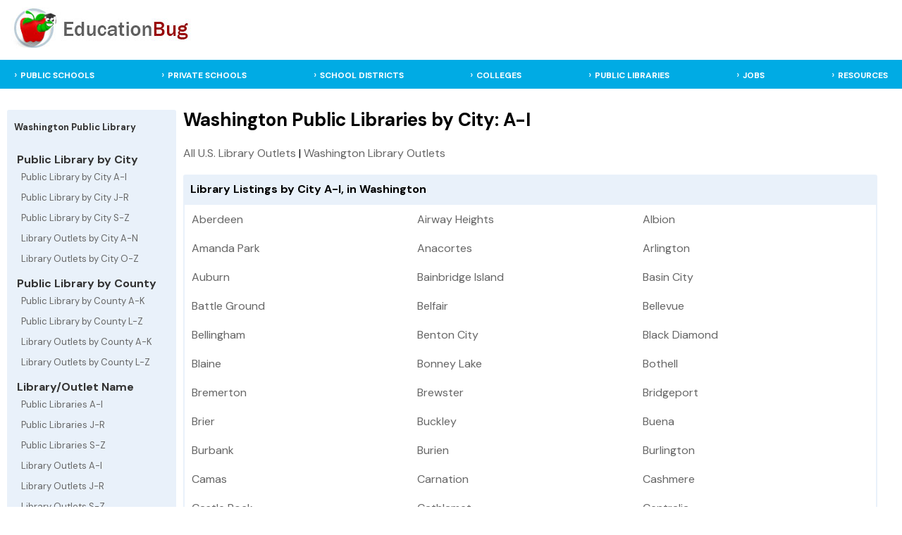

--- FILE ---
content_type: text/html; charset=UTF-8
request_url: https://washington.educationbug.org/public-library/by-cityA-I.html
body_size: 3398
content:
<!DOCTYPE html>
<html lang="en">
<head>
	<title>Education Bug - Washington Public Libraries by City: A-I</title>
	<meta http-equiv="Content-Type" content="text/html; charset=UTF-8">
	<meta name="viewport" content="width=device-width, initial-scale=1">
	<link rel="stylesheet" href="https://www.educationbug.org/css/styles.css" type="text/css">
	<link rel="preload" fetchpriority="high" as="image" href="/images/home-image.jpg" type="image/jpg">
 	<meta name="description" content="Washington Public Libraries by city in Washington A-I. Get profiles on any Washington public library in Washington listed by city A-I."> 
 	<meta name="keywords" content="education, public school, private school, library, college, university, district, isd, teacher, parent, student, schools,">
	<link rel="shortcut icon" type="image/x-icon" href="https://www.educationbug.org/images/favicon.ico">
	</head>
<body>
<!--<script src="http://www.surveymonkey.com/jsPop.aspx?sm=cWARt1O8ZF2_2b5oExGAzjkQ_3d_3d"></script>-->
<div class="topBanner">
	<div class="table header">
		<div class="tr">
			<div class="td">
				<a href="https://www.educationbug.org">
					<img src="https://www.educationbug.org/images/headerBanner.jpg" alt="Education Bug - a complete listing of educational resources"  border="0" width="263" height="60"/>
				</a>
			</div>
			<div class="td center-td"></div>
			<div class="td">
				<a href="javascript:void(0);" class="icon" onclick="myFunction()">&#9776;</a>
			</div>		
		</div>
	</div>		
</div>
<div class="headerNav">
	<div class="nav_surround">
		<div class="topnav" id="myTopnav">	
			<div class="menulinks">
				<ul>
					<li><a href="https://www.educationbug.org/public-schools/">PUBLIC SCHOOLS</a></li>
					<li><a href="https://www.educationbug.org/private-schools/">PRIVATE SCHOOLS</a></li>
					<li><a href="https://www.educationbug.org/school-districts/">SCHOOL DISTRICTS</a></li>
					<li><a href="https://www.educationbug.org/colleges/">COLLEGES</a></li>
					<li><a href="https://www.educationbug.org/public-library/">PUBLIC LIBRARIES</a></li>
					<li><a href="https://www.educationbug.org/jobs/">JOBS</a></li>
					<!--<li><a href="https://blog.educationbug.org">BLOG</a></li>-->
					<li><a href="https://www.educationbug.org/dir/">RESOURCES</a></li>
				</ul>
			</div>
		</div>
	</div>
</div>	<div class="content">
        <div class="inner-content">
            <div class="table main-content">
                <div class="tr">
	
					<div class="td left-menu nav-collapse">
						<div class="mobile-sub-nav">
							<a href="javascript:void(0);" class="icon left-sub-menu-nav" onclick="subNav()">☰  Washington Public Library Menu</a>	
						</div>
						<div class="leftSideMenu">
							<div class="parentCat"><strong>Washington Public Library</strong></div>	
							<br />
							<strong>&nbsp;Public Library by City</strong>
							<div class="subCats">
								<a href="https://washington.educationbug.org/public-library/by-cityA-I.html" class="sideMenuCat">Public Library by City A-I</a>
								<a href="https://washington.educationbug.org/public-library/by-cityJ-R.html" class="sideMenuCat">Public Library by City J-R</a>
								<a href="https://washington.educationbug.org/public-library/by-cityS-Z.html" class="sideMenuCat">Public Library by City S-Z</a>
								<a href="https://washington.educationbug.org/library-outlets/by-cityA-N.html" class="sideMenuCat">Library Outlets by City A-N</a>
								<a href="https://washington.educationbug.org/library-outlets/by-cityO-Z.html" class="sideMenuCat">Library Outlets by City O-Z</a>
							</div>
							<strong>&nbsp;Public Library by County</strong>
							<div class="subCats">
								<a href="https://washington.educationbug.org/public-library/by-countyA-K.html" class="sideMenuCat">Public Library by County A-K</a>
								<a href="https://washington.educationbug.org/public-library/by-countyL-Z.html" class="sideMenuCat">Public Library by County L-Z</a>
								<a href="https://washington.educationbug.org/library-outlets/by-countyA-K.html" class="sideMenuCat">Library Outlets by County A-K</a>
								<a href="https://washington.educationbug.org/library-outlets/by-countyL-Z.html" class="sideMenuCat">Library Outlets by County L-Z</a>							
							</div>
							<strong>&nbsp;Library/Outlet Name</strong>	
							<div class="subCats">
								<a href="https://washington.educationbug.org/public-library/A-I.html" class="sideMenuCat">Public Libraries A-I</a>
								<a href="https://washington.educationbug.org/public-library/J-R.html" class="sideMenuCat">Public Libraries J-R</a>
								<a href="https://washington.educationbug.org/public-library/S-Z.html" class="sideMenuCat">Public Libraries S-Z</a>
								<a href="https://washington.educationbug.org/library-outlets/A-I.html" class="sideMenuCat">Library Outlets A-I</a>
								<a href="https://washington.educationbug.org/library-outlets/J-R.html" class="sideMenuCat">Library Outlets J-R</a>
								<a href="https://washington.educationbug.org/library-outlets/S-Z.html" class="sideMenuCat">Library Outlets S-Z</a>
							</div>
							<strong>&nbsp;Washington Links</strong>	
							<div class="subCats">
								<a href="https://washington.educationbug.org" class="sideMenuCat">Washington Education</a>
								<a href="https://washington.educationbug.org/public-schools/" class="sideMenuCat">Washington Public Schools</a>
								<a href="https://washington.educationbug.org/private-schools/" class="sideMenuCat">Washington Private Schools</a>
								<a href="https://washington.educationbug.org/school-districts/" class="sideMenuCat">Washington School Districts</a>
								<a href="https://washington.educationbug.org/public-library/" class="sideMenuCat">Washington Public Library</a>
								<a href="https://washington.educationbug.org/colleges/" class="sideMenuCat">Washington College/University</a>
							</div>
						</div>
											</div>										
					<div class="td page-content-pane">
						<div class="content-section">
                            <h1>Washington Public Libraries by City: A-I</h1>
                                                        <div class="breadcrumb"><a href="https://www.educationbug.org/public-library/">All U.S. Library Outlets</a> | <a href="https://washington.educationbug.org/public-library/">Washington Library Outlets</a></div><div class="table-caption">Library Listings by City A-I, in Washington</div><flextable width="100%" class="schoolDataset"><div class="table-cell"><div class="inner-cell"><a href="https://washington.educationbug.org/public-library/city-aberdeen.html">Aberdeen</a></div></div>
<div class="table-cell"><div class="inner-cell"><a href="https://washington.educationbug.org/public-library/city-airway-heights.html">Airway Heights</a></div></div>
<div class="table-cell"><div class="inner-cell"><a href="https://washington.educationbug.org/public-library/city-albion.html">Albion</a></div></div>
<div class="table-cell"><div class="inner-cell"><a href="https://washington.educationbug.org/public-library/city-amanda-park.html">Amanda Park</a></div></div>
<div class="table-cell"><div class="inner-cell"><a href="https://washington.educationbug.org/public-library/city-anacortes.html">Anacortes</a></div></div>
<div class="table-cell"><div class="inner-cell"><a href="https://washington.educationbug.org/public-library/city-arlington.html">Arlington</a></div></div>
<div class="table-cell"><div class="inner-cell"><a href="https://washington.educationbug.org/public-library/city-auburn.html">Auburn</a></div></div>
<div class="table-cell"><div class="inner-cell"><a href="https://washington.educationbug.org/public-library/city-bainbridge-island.html">Bainbridge Island</a></div></div>
<div class="table-cell"><div class="inner-cell"><a href="https://washington.educationbug.org/public-library/city-basin-city.html">Basin City</a></div></div>
<div class="table-cell"><div class="inner-cell"><a href="https://washington.educationbug.org/public-library/city-battle-ground.html">Battle Ground</a></div></div>
<div class="table-cell"><div class="inner-cell"><a href="https://washington.educationbug.org/public-library/city-belfair.html">Belfair</a></div></div>
<div class="table-cell"><div class="inner-cell"><a href="https://washington.educationbug.org/public-library/city-bellevue.html">Bellevue</a></div></div>
<div class="table-cell"><div class="inner-cell"><a href="https://washington.educationbug.org/public-library/city-bellingham.html">Bellingham</a></div></div>
<div class="table-cell"><div class="inner-cell"><a href="https://washington.educationbug.org/public-library/city-benton-city.html">Benton City</a></div></div>
<div class="table-cell"><div class="inner-cell"><a href="https://washington.educationbug.org/public-library/city-black-diamond.html">Black Diamond</a></div></div>
<div class="table-cell"><div class="inner-cell"><a href="https://washington.educationbug.org/public-library/city-blaine.html">Blaine</a></div></div>
<div class="table-cell"><div class="inner-cell"><a href="https://washington.educationbug.org/public-library/city-bonney-lake.html">Bonney Lake</a></div></div>
<div class="table-cell"><div class="inner-cell"><a href="https://washington.educationbug.org/public-library/city-bothell.html">Bothell</a></div></div>
<div class="table-cell"><div class="inner-cell"><a href="https://washington.educationbug.org/public-library/city-bremerton.html">Bremerton</a></div></div>
<div class="table-cell"><div class="inner-cell"><a href="https://washington.educationbug.org/public-library/city-brewster.html">Brewster</a></div></div>
<div class="table-cell"><div class="inner-cell"><a href="https://washington.educationbug.org/public-library/city-bridgeport.html">Bridgeport</a></div></div>
<div class="table-cell"><div class="inner-cell"><a href="https://washington.educationbug.org/public-library/city-brier.html">Brier</a></div></div>
<div class="table-cell"><div class="inner-cell"><a href="https://washington.educationbug.org/public-library/city-buckley.html">Buckley</a></div></div>
<div class="table-cell"><div class="inner-cell"><a href="https://washington.educationbug.org/public-library/city-buena.html">Buena</a></div></div>
<div class="table-cell"><div class="inner-cell"><a href="https://washington.educationbug.org/public-library/city-burbank.html">Burbank</a></div></div>
<div class="table-cell"><div class="inner-cell"><a href="https://washington.educationbug.org/public-library/city-burien.html">Burien</a></div></div>
<div class="table-cell"><div class="inner-cell"><a href="https://washington.educationbug.org/public-library/city-burlington.html">Burlington</a></div></div>
<div class="table-cell"><div class="inner-cell"><a href="https://washington.educationbug.org/public-library/city-camas.html">Camas</a></div></div>
<div class="table-cell"><div class="inner-cell"><a href="https://washington.educationbug.org/public-library/city-carnation.html">Carnation</a></div></div>
<div class="table-cell"><div class="inner-cell"><a href="https://washington.educationbug.org/public-library/city-cashmere.html">Cashmere</a></div></div>
<div class="table-cell"><div class="inner-cell"><a href="https://washington.educationbug.org/public-library/city-castle-rock.html">Castle Rock</a></div></div>
<div class="table-cell"><div class="inner-cell"><a href="https://washington.educationbug.org/public-library/city-cathlamet.html">Cathlamet</a></div></div>
<div class="table-cell"><div class="inner-cell"><a href="https://washington.educationbug.org/public-library/city-centralia.html">Centralia</a></div></div>
<div class="table-cell"><div class="inner-cell"><a href="https://washington.educationbug.org/public-library/city-chehalis.html">Chehalis</a></div></div>
<div class="table-cell"><div class="inner-cell"><a href="https://washington.educationbug.org/public-library/city-chelan.html">Chelan</a></div></div>
<div class="table-cell"><div class="inner-cell"><a href="https://washington.educationbug.org/public-library/city-cheney.html">Cheney</a></div></div>
<div class="table-cell"><div class="inner-cell"><a href="https://washington.educationbug.org/public-library/city-chewelah.html">Chewelah</a></div></div>
<div class="table-cell"><div class="inner-cell"><a href="https://washington.educationbug.org/public-library/city-clallam-bay.html">Clallam Bay</a></div></div>
<div class="table-cell"><div class="inner-cell"><a href="https://washington.educationbug.org/public-library/city-clarkston.html">Clarkston</a></div></div>
<div class="table-cell"><div class="inner-cell"><a href="https://washington.educationbug.org/public-library/city-cle-elum.html">Cle Elum</a></div></div>
<div class="table-cell"><div class="inner-cell"><a href="https://washington.educationbug.org/public-library/city-clinton.html">Clinton</a></div></div>
<div class="table-cell"><div class="inner-cell"><a href="https://washington.educationbug.org/public-library/city-colfax.html">Colfax</a></div></div>
<div class="table-cell"><div class="inner-cell"><a href="https://washington.educationbug.org/public-library/city-colton.html">Colton</a></div></div>
<div class="table-cell"><div class="inner-cell"><a href="https://washington.educationbug.org/public-library/city-colville.html">Colville</a></div></div>
<div class="table-cell"><div class="inner-cell"><a href="https://washington.educationbug.org/public-library/city-concrete.html">Concrete</a></div></div>
<div class="table-cell"><div class="inner-cell"><a href="https://washington.educationbug.org/public-library/city-connell.html">Connell</a></div></div>
<div class="table-cell"><div class="inner-cell"><a href="https://washington.educationbug.org/public-library/city-coulee-city.html">Coulee City</a></div></div>
<div class="table-cell"><div class="inner-cell"><a href="https://washington.educationbug.org/public-library/city-coupeville.html">Coupeville</a></div></div>
<div class="table-cell"><div class="inner-cell"><a href="https://washington.educationbug.org/public-library/city-covington.html">Covington</a></div></div>
<div class="table-cell"><div class="inner-cell"><a href="https://washington.educationbug.org/public-library/city-cusick.html">Cusick</a></div></div>
<div class="table-cell"><div class="inner-cell"><a href="https://washington.educationbug.org/public-library/city-darrington.html">Darrington</a></div></div>
<div class="table-cell"><div class="inner-cell"><a href="https://washington.educationbug.org/public-library/city-davenport.html">Davenport</a></div></div>
<div class="table-cell"><div class="inner-cell"><a href="https://washington.educationbug.org/public-library/city-dayton.html">Dayton</a></div></div>
<div class="table-cell"><div class="inner-cell"><a href="https://washington.educationbug.org/public-library/city-deer-park.html">Deer Park</a></div></div>
<div class="table-cell"><div class="inner-cell"><a href="https://washington.educationbug.org/public-library/city-deming.html">Deming</a></div></div>
<div class="table-cell"><div class="inner-cell"><a href="https://washington.educationbug.org/public-library/city-des-moines.html">Des Moines</a></div></div>
<div class="table-cell"><div class="inner-cell"><a href="https://washington.educationbug.org/public-library/city-duvall.html">Duvall</a></div></div>
<div class="table-cell"><div class="inner-cell"><a href="https://washington.educationbug.org/public-library/city-east-wenatchee.html">East Wenatchee</a></div></div>
<div class="table-cell"><div class="inner-cell"><a href="https://washington.educationbug.org/public-library/city-eastsound.html">Eastsound</a></div></div>
<div class="table-cell"><div class="inner-cell"><a href="https://washington.educationbug.org/public-library/city-eatonville.html">Eatonville</a></div></div>
<div class="table-cell"><div class="inner-cell"><a href="https://washington.educationbug.org/public-library/city-edmonds.html">Edmonds</a></div></div>
<div class="table-cell"><div class="inner-cell"><a href="https://washington.educationbug.org/public-library/city-ellensburg.html">Ellensburg</a></div></div>
<div class="table-cell"><div class="inner-cell"><a href="https://washington.educationbug.org/public-library/city-elma.html">Elma</a></div></div>
<div class="table-cell"><div class="inner-cell"><a href="https://washington.educationbug.org/public-library/city-eltopia.html">Eltopia</a></div></div>
<div class="table-cell"><div class="inner-cell"><a href="https://washington.educationbug.org/public-library/city-endicott.html">Endicott</a></div></div>
<div class="table-cell"><div class="inner-cell"><a href="https://washington.educationbug.org/public-library/city-entiat.html">Entiat</a></div></div>
<div class="table-cell"><div class="inner-cell"><a href="https://washington.educationbug.org/public-library/city-enumclaw.html">Enumclaw</a></div></div>
<div class="table-cell"><div class="inner-cell"><a href="https://washington.educationbug.org/public-library/city-ephrata.html">Ephrata</a></div></div>
<div class="table-cell"><div class="inner-cell"><a href="https://washington.educationbug.org/public-library/city-everett.html">Everett</a></div></div>
<div class="table-cell"><div class="inner-cell"><a href="https://washington.educationbug.org/public-library/city-everson.html">Everson</a></div></div>
<div class="table-cell"><div class="inner-cell"><a href="https://washington.educationbug.org/public-library/city-fairfield.html">Fairfield</a></div></div>
<div class="table-cell"><div class="inner-cell"><a href="https://washington.educationbug.org/public-library/city-fall-city.html">Fall City</a></div></div>
<div class="table-cell"><div class="inner-cell"><a href="https://washington.educationbug.org/public-library/city-farmington.html">Farmington</a></div></div>
<div class="table-cell"><div class="inner-cell"><a href="https://washington.educationbug.org/public-library/city-federal-way.html">Federal Way</a></div></div>
<div class="table-cell"><div class="inner-cell"><a href="https://washington.educationbug.org/public-library/city-ferndale.html">Ferndale</a></div></div>
<div class="table-cell"><div class="inner-cell"><a href="https://washington.educationbug.org/public-library/city-forks.html">Forks</a></div></div>
<div class="table-cell"><div class="inner-cell"><a href="https://washington.educationbug.org/public-library/city-freeland.html">Freeland</a></div></div>
<div class="table-cell"><div class="inner-cell"><a href="https://washington.educationbug.org/public-library/city-friday-harbor.html">Friday Harbor</a></div></div>
<div class="table-cell"><div class="inner-cell"><a href="https://washington.educationbug.org/public-library/city-garfield.html">Garfield</a></div></div>
<div class="table-cell"><div class="inner-cell"><a href="https://washington.educationbug.org/public-library/city-gig-harbor.html">Gig Harbor</a></div></div>
<div class="table-cell"><div class="inner-cell"><a href="https://washington.educationbug.org/public-library/city-goldendale.html">Goldendale</a></div></div>
<div class="table-cell"><div class="inner-cell"><a href="https://washington.educationbug.org/public-library/city-graham.html">Graham</a></div></div>
<div class="table-cell"><div class="inner-cell"><a href="https://washington.educationbug.org/public-library/city-grand-coulee.html">Grand Coulee</a></div></div>
<div class="table-cell"><div class="inner-cell"><a href="https://washington.educationbug.org/public-library/city-grandview.html">Grandview</a></div></div>
<div class="table-cell"><div class="inner-cell"><a href="https://washington.educationbug.org/public-library/city-granger.html">Granger</a></div></div>
<div class="table-cell"><div class="inner-cell"><a href="https://washington.educationbug.org/public-library/city-granite-falls.html">Granite Falls</a></div></div>
<div class="table-cell"><div class="inner-cell"><a href="https://washington.educationbug.org/public-library/city-harrah.html">Harrah</a></div></div>
<div class="table-cell"><div class="inner-cell"><a href="https://washington.educationbug.org/public-library/city-harrington.html">Harrington</a></div></div>
<div class="table-cell"><div class="inner-cell"><a href="https://washington.educationbug.org/public-library/city-hoodsport.html">Hoodsport</a></div></div>
<div class="table-cell"><div class="inner-cell"><a href="https://washington.educationbug.org/public-library/city-hoquiam.html">Hoquiam</a></div></div>
<div class="table-cell"><div class="inner-cell"><a href="https://washington.educationbug.org/public-library/city-hunters.html">Hunters</a></div></div>
<div class="table-cell"><div class="inner-cell"><a href="https://washington.educationbug.org/public-library/city-ilwaco.html">Ilwaco</a></div></div>
<div class="table-cell"><div class="inner-cell"><a href="https://washington.educationbug.org/public-library/city-ione.html">Ione</a></div></div>
<div class="table-cell"><div class="inner-cell"><a href="https://washington.educationbug.org/public-library/city-issaquah.html">Issaquah</a></div></div>
</flextable>
                        </div>
                    </div>
	  
                </div>    
            </div>
        </div>
	</div>	
	<div class="footer">
		<div class="footer-content">
			<div class="footer-surround">
				<a href="https://www.educationbug.org/index.html">Home</a> |
				<!--<a href="https://www.educationbug.org">Education Blog</a> |-->
				<a href="https://www.educationbug.org/jobs/">Education Jobs</a> |
				<a href="https://www.educationbug.org/dir/">Education Resource Directory</a> |
				<a href="https://www.educationbug.org/a/about-educationbug.html">About Us</a> | 
				<a href="https://www.educationbug.org/a/contact-us.html">Contact Us</a><br />
				<a href="https://www.educationbug.org">Education</a> Guide and Directory - <small>&copy; 2026 EducationBug.org</small>
			</div>
		</div>
	</div>
	
	<script type="text/javascript" src="https://www.educationbug.org/js/jquery3-6.min.css"></script>
		<script type="text/javascript">   
		function myFunction() {
			var x = document.getElementById("myTopnav");
			if (x.className === "topnav") {
			  x.className += " responsive";
			} else {
			  x.className = "topnav";
			}
		}
		
		$('.dropbtn').click(function(){
			var actOnObj = '.dropdown-content[rel="'+ $(this).attr('rel')+'"]';
			if($(this).parent().parent().parent().hasClass("responsive")){
				if($(actOnObj).is(':visible')){
					$(actOnObj).slideUp();
					$(this).children("i").attr("class","fa fa-caret-down");
				} else {
					$(actOnObj).slideDown();
					$(this).children("i").attr("class","fa fa-caret-right");
				}
			}
		});
		$('.left-sub-menu-nav').click(function(){
			$(this).parent().siblings(".leftSideMenu").slideToggle();
		});
		function showStateLinks(){
			$('#stateLinks').slideToggle();
		}
	</script>	
	<script type="text/javascript">
	  var _gaq = _gaq || [];
	  _gaq.push(['_setAccount', 'UA-379480-2']);
	  _gaq.push(['_setDomainName', 'educationbug.org']);
	  _gaq.push(['_trackPageview']);
	
	  (function() {
		var ga = document.createElement('script'); ga.type = 'text/javascript'; ga.async = true;
		ga.src = ('https:' == document.location.protocol ? 'https://ssl' : 'http://www') + '.google-analytics.com/ga.js';
		var s = document.getElementsByTagName('script')[0]; s.parentNode.insertBefore(ga, s);
	  })();
	</script>
	
</body>
</html>